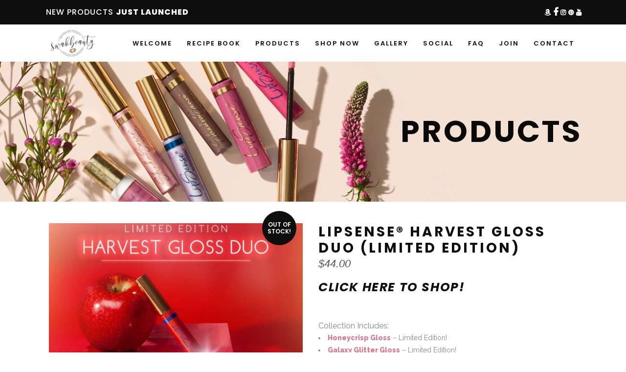

--- FILE ---
content_type: text/html; charset=utf-8
request_url: https://www.google.com/recaptcha/api2/anchor?ar=1&k=6LcJjp4UAAAAAMWSIeMnmknGSpGFTr9U8_8VoSY4&co=aHR0cDovL3N3YWtiZWF1dHkuY29tOjgw&hl=en&v=N67nZn4AqZkNcbeMu4prBgzg&size=invisible&anchor-ms=20000&execute-ms=30000&cb=dp0t8t4jnlc
body_size: 48699
content:
<!DOCTYPE HTML><html dir="ltr" lang="en"><head><meta http-equiv="Content-Type" content="text/html; charset=UTF-8">
<meta http-equiv="X-UA-Compatible" content="IE=edge">
<title>reCAPTCHA</title>
<style type="text/css">
/* cyrillic-ext */
@font-face {
  font-family: 'Roboto';
  font-style: normal;
  font-weight: 400;
  font-stretch: 100%;
  src: url(//fonts.gstatic.com/s/roboto/v48/KFO7CnqEu92Fr1ME7kSn66aGLdTylUAMa3GUBHMdazTgWw.woff2) format('woff2');
  unicode-range: U+0460-052F, U+1C80-1C8A, U+20B4, U+2DE0-2DFF, U+A640-A69F, U+FE2E-FE2F;
}
/* cyrillic */
@font-face {
  font-family: 'Roboto';
  font-style: normal;
  font-weight: 400;
  font-stretch: 100%;
  src: url(//fonts.gstatic.com/s/roboto/v48/KFO7CnqEu92Fr1ME7kSn66aGLdTylUAMa3iUBHMdazTgWw.woff2) format('woff2');
  unicode-range: U+0301, U+0400-045F, U+0490-0491, U+04B0-04B1, U+2116;
}
/* greek-ext */
@font-face {
  font-family: 'Roboto';
  font-style: normal;
  font-weight: 400;
  font-stretch: 100%;
  src: url(//fonts.gstatic.com/s/roboto/v48/KFO7CnqEu92Fr1ME7kSn66aGLdTylUAMa3CUBHMdazTgWw.woff2) format('woff2');
  unicode-range: U+1F00-1FFF;
}
/* greek */
@font-face {
  font-family: 'Roboto';
  font-style: normal;
  font-weight: 400;
  font-stretch: 100%;
  src: url(//fonts.gstatic.com/s/roboto/v48/KFO7CnqEu92Fr1ME7kSn66aGLdTylUAMa3-UBHMdazTgWw.woff2) format('woff2');
  unicode-range: U+0370-0377, U+037A-037F, U+0384-038A, U+038C, U+038E-03A1, U+03A3-03FF;
}
/* math */
@font-face {
  font-family: 'Roboto';
  font-style: normal;
  font-weight: 400;
  font-stretch: 100%;
  src: url(//fonts.gstatic.com/s/roboto/v48/KFO7CnqEu92Fr1ME7kSn66aGLdTylUAMawCUBHMdazTgWw.woff2) format('woff2');
  unicode-range: U+0302-0303, U+0305, U+0307-0308, U+0310, U+0312, U+0315, U+031A, U+0326-0327, U+032C, U+032F-0330, U+0332-0333, U+0338, U+033A, U+0346, U+034D, U+0391-03A1, U+03A3-03A9, U+03B1-03C9, U+03D1, U+03D5-03D6, U+03F0-03F1, U+03F4-03F5, U+2016-2017, U+2034-2038, U+203C, U+2040, U+2043, U+2047, U+2050, U+2057, U+205F, U+2070-2071, U+2074-208E, U+2090-209C, U+20D0-20DC, U+20E1, U+20E5-20EF, U+2100-2112, U+2114-2115, U+2117-2121, U+2123-214F, U+2190, U+2192, U+2194-21AE, U+21B0-21E5, U+21F1-21F2, U+21F4-2211, U+2213-2214, U+2216-22FF, U+2308-230B, U+2310, U+2319, U+231C-2321, U+2336-237A, U+237C, U+2395, U+239B-23B7, U+23D0, U+23DC-23E1, U+2474-2475, U+25AF, U+25B3, U+25B7, U+25BD, U+25C1, U+25CA, U+25CC, U+25FB, U+266D-266F, U+27C0-27FF, U+2900-2AFF, U+2B0E-2B11, U+2B30-2B4C, U+2BFE, U+3030, U+FF5B, U+FF5D, U+1D400-1D7FF, U+1EE00-1EEFF;
}
/* symbols */
@font-face {
  font-family: 'Roboto';
  font-style: normal;
  font-weight: 400;
  font-stretch: 100%;
  src: url(//fonts.gstatic.com/s/roboto/v48/KFO7CnqEu92Fr1ME7kSn66aGLdTylUAMaxKUBHMdazTgWw.woff2) format('woff2');
  unicode-range: U+0001-000C, U+000E-001F, U+007F-009F, U+20DD-20E0, U+20E2-20E4, U+2150-218F, U+2190, U+2192, U+2194-2199, U+21AF, U+21E6-21F0, U+21F3, U+2218-2219, U+2299, U+22C4-22C6, U+2300-243F, U+2440-244A, U+2460-24FF, U+25A0-27BF, U+2800-28FF, U+2921-2922, U+2981, U+29BF, U+29EB, U+2B00-2BFF, U+4DC0-4DFF, U+FFF9-FFFB, U+10140-1018E, U+10190-1019C, U+101A0, U+101D0-101FD, U+102E0-102FB, U+10E60-10E7E, U+1D2C0-1D2D3, U+1D2E0-1D37F, U+1F000-1F0FF, U+1F100-1F1AD, U+1F1E6-1F1FF, U+1F30D-1F30F, U+1F315, U+1F31C, U+1F31E, U+1F320-1F32C, U+1F336, U+1F378, U+1F37D, U+1F382, U+1F393-1F39F, U+1F3A7-1F3A8, U+1F3AC-1F3AF, U+1F3C2, U+1F3C4-1F3C6, U+1F3CA-1F3CE, U+1F3D4-1F3E0, U+1F3ED, U+1F3F1-1F3F3, U+1F3F5-1F3F7, U+1F408, U+1F415, U+1F41F, U+1F426, U+1F43F, U+1F441-1F442, U+1F444, U+1F446-1F449, U+1F44C-1F44E, U+1F453, U+1F46A, U+1F47D, U+1F4A3, U+1F4B0, U+1F4B3, U+1F4B9, U+1F4BB, U+1F4BF, U+1F4C8-1F4CB, U+1F4D6, U+1F4DA, U+1F4DF, U+1F4E3-1F4E6, U+1F4EA-1F4ED, U+1F4F7, U+1F4F9-1F4FB, U+1F4FD-1F4FE, U+1F503, U+1F507-1F50B, U+1F50D, U+1F512-1F513, U+1F53E-1F54A, U+1F54F-1F5FA, U+1F610, U+1F650-1F67F, U+1F687, U+1F68D, U+1F691, U+1F694, U+1F698, U+1F6AD, U+1F6B2, U+1F6B9-1F6BA, U+1F6BC, U+1F6C6-1F6CF, U+1F6D3-1F6D7, U+1F6E0-1F6EA, U+1F6F0-1F6F3, U+1F6F7-1F6FC, U+1F700-1F7FF, U+1F800-1F80B, U+1F810-1F847, U+1F850-1F859, U+1F860-1F887, U+1F890-1F8AD, U+1F8B0-1F8BB, U+1F8C0-1F8C1, U+1F900-1F90B, U+1F93B, U+1F946, U+1F984, U+1F996, U+1F9E9, U+1FA00-1FA6F, U+1FA70-1FA7C, U+1FA80-1FA89, U+1FA8F-1FAC6, U+1FACE-1FADC, U+1FADF-1FAE9, U+1FAF0-1FAF8, U+1FB00-1FBFF;
}
/* vietnamese */
@font-face {
  font-family: 'Roboto';
  font-style: normal;
  font-weight: 400;
  font-stretch: 100%;
  src: url(//fonts.gstatic.com/s/roboto/v48/KFO7CnqEu92Fr1ME7kSn66aGLdTylUAMa3OUBHMdazTgWw.woff2) format('woff2');
  unicode-range: U+0102-0103, U+0110-0111, U+0128-0129, U+0168-0169, U+01A0-01A1, U+01AF-01B0, U+0300-0301, U+0303-0304, U+0308-0309, U+0323, U+0329, U+1EA0-1EF9, U+20AB;
}
/* latin-ext */
@font-face {
  font-family: 'Roboto';
  font-style: normal;
  font-weight: 400;
  font-stretch: 100%;
  src: url(//fonts.gstatic.com/s/roboto/v48/KFO7CnqEu92Fr1ME7kSn66aGLdTylUAMa3KUBHMdazTgWw.woff2) format('woff2');
  unicode-range: U+0100-02BA, U+02BD-02C5, U+02C7-02CC, U+02CE-02D7, U+02DD-02FF, U+0304, U+0308, U+0329, U+1D00-1DBF, U+1E00-1E9F, U+1EF2-1EFF, U+2020, U+20A0-20AB, U+20AD-20C0, U+2113, U+2C60-2C7F, U+A720-A7FF;
}
/* latin */
@font-face {
  font-family: 'Roboto';
  font-style: normal;
  font-weight: 400;
  font-stretch: 100%;
  src: url(//fonts.gstatic.com/s/roboto/v48/KFO7CnqEu92Fr1ME7kSn66aGLdTylUAMa3yUBHMdazQ.woff2) format('woff2');
  unicode-range: U+0000-00FF, U+0131, U+0152-0153, U+02BB-02BC, U+02C6, U+02DA, U+02DC, U+0304, U+0308, U+0329, U+2000-206F, U+20AC, U+2122, U+2191, U+2193, U+2212, U+2215, U+FEFF, U+FFFD;
}
/* cyrillic-ext */
@font-face {
  font-family: 'Roboto';
  font-style: normal;
  font-weight: 500;
  font-stretch: 100%;
  src: url(//fonts.gstatic.com/s/roboto/v48/KFO7CnqEu92Fr1ME7kSn66aGLdTylUAMa3GUBHMdazTgWw.woff2) format('woff2');
  unicode-range: U+0460-052F, U+1C80-1C8A, U+20B4, U+2DE0-2DFF, U+A640-A69F, U+FE2E-FE2F;
}
/* cyrillic */
@font-face {
  font-family: 'Roboto';
  font-style: normal;
  font-weight: 500;
  font-stretch: 100%;
  src: url(//fonts.gstatic.com/s/roboto/v48/KFO7CnqEu92Fr1ME7kSn66aGLdTylUAMa3iUBHMdazTgWw.woff2) format('woff2');
  unicode-range: U+0301, U+0400-045F, U+0490-0491, U+04B0-04B1, U+2116;
}
/* greek-ext */
@font-face {
  font-family: 'Roboto';
  font-style: normal;
  font-weight: 500;
  font-stretch: 100%;
  src: url(//fonts.gstatic.com/s/roboto/v48/KFO7CnqEu92Fr1ME7kSn66aGLdTylUAMa3CUBHMdazTgWw.woff2) format('woff2');
  unicode-range: U+1F00-1FFF;
}
/* greek */
@font-face {
  font-family: 'Roboto';
  font-style: normal;
  font-weight: 500;
  font-stretch: 100%;
  src: url(//fonts.gstatic.com/s/roboto/v48/KFO7CnqEu92Fr1ME7kSn66aGLdTylUAMa3-UBHMdazTgWw.woff2) format('woff2');
  unicode-range: U+0370-0377, U+037A-037F, U+0384-038A, U+038C, U+038E-03A1, U+03A3-03FF;
}
/* math */
@font-face {
  font-family: 'Roboto';
  font-style: normal;
  font-weight: 500;
  font-stretch: 100%;
  src: url(//fonts.gstatic.com/s/roboto/v48/KFO7CnqEu92Fr1ME7kSn66aGLdTylUAMawCUBHMdazTgWw.woff2) format('woff2');
  unicode-range: U+0302-0303, U+0305, U+0307-0308, U+0310, U+0312, U+0315, U+031A, U+0326-0327, U+032C, U+032F-0330, U+0332-0333, U+0338, U+033A, U+0346, U+034D, U+0391-03A1, U+03A3-03A9, U+03B1-03C9, U+03D1, U+03D5-03D6, U+03F0-03F1, U+03F4-03F5, U+2016-2017, U+2034-2038, U+203C, U+2040, U+2043, U+2047, U+2050, U+2057, U+205F, U+2070-2071, U+2074-208E, U+2090-209C, U+20D0-20DC, U+20E1, U+20E5-20EF, U+2100-2112, U+2114-2115, U+2117-2121, U+2123-214F, U+2190, U+2192, U+2194-21AE, U+21B0-21E5, U+21F1-21F2, U+21F4-2211, U+2213-2214, U+2216-22FF, U+2308-230B, U+2310, U+2319, U+231C-2321, U+2336-237A, U+237C, U+2395, U+239B-23B7, U+23D0, U+23DC-23E1, U+2474-2475, U+25AF, U+25B3, U+25B7, U+25BD, U+25C1, U+25CA, U+25CC, U+25FB, U+266D-266F, U+27C0-27FF, U+2900-2AFF, U+2B0E-2B11, U+2B30-2B4C, U+2BFE, U+3030, U+FF5B, U+FF5D, U+1D400-1D7FF, U+1EE00-1EEFF;
}
/* symbols */
@font-face {
  font-family: 'Roboto';
  font-style: normal;
  font-weight: 500;
  font-stretch: 100%;
  src: url(//fonts.gstatic.com/s/roboto/v48/KFO7CnqEu92Fr1ME7kSn66aGLdTylUAMaxKUBHMdazTgWw.woff2) format('woff2');
  unicode-range: U+0001-000C, U+000E-001F, U+007F-009F, U+20DD-20E0, U+20E2-20E4, U+2150-218F, U+2190, U+2192, U+2194-2199, U+21AF, U+21E6-21F0, U+21F3, U+2218-2219, U+2299, U+22C4-22C6, U+2300-243F, U+2440-244A, U+2460-24FF, U+25A0-27BF, U+2800-28FF, U+2921-2922, U+2981, U+29BF, U+29EB, U+2B00-2BFF, U+4DC0-4DFF, U+FFF9-FFFB, U+10140-1018E, U+10190-1019C, U+101A0, U+101D0-101FD, U+102E0-102FB, U+10E60-10E7E, U+1D2C0-1D2D3, U+1D2E0-1D37F, U+1F000-1F0FF, U+1F100-1F1AD, U+1F1E6-1F1FF, U+1F30D-1F30F, U+1F315, U+1F31C, U+1F31E, U+1F320-1F32C, U+1F336, U+1F378, U+1F37D, U+1F382, U+1F393-1F39F, U+1F3A7-1F3A8, U+1F3AC-1F3AF, U+1F3C2, U+1F3C4-1F3C6, U+1F3CA-1F3CE, U+1F3D4-1F3E0, U+1F3ED, U+1F3F1-1F3F3, U+1F3F5-1F3F7, U+1F408, U+1F415, U+1F41F, U+1F426, U+1F43F, U+1F441-1F442, U+1F444, U+1F446-1F449, U+1F44C-1F44E, U+1F453, U+1F46A, U+1F47D, U+1F4A3, U+1F4B0, U+1F4B3, U+1F4B9, U+1F4BB, U+1F4BF, U+1F4C8-1F4CB, U+1F4D6, U+1F4DA, U+1F4DF, U+1F4E3-1F4E6, U+1F4EA-1F4ED, U+1F4F7, U+1F4F9-1F4FB, U+1F4FD-1F4FE, U+1F503, U+1F507-1F50B, U+1F50D, U+1F512-1F513, U+1F53E-1F54A, U+1F54F-1F5FA, U+1F610, U+1F650-1F67F, U+1F687, U+1F68D, U+1F691, U+1F694, U+1F698, U+1F6AD, U+1F6B2, U+1F6B9-1F6BA, U+1F6BC, U+1F6C6-1F6CF, U+1F6D3-1F6D7, U+1F6E0-1F6EA, U+1F6F0-1F6F3, U+1F6F7-1F6FC, U+1F700-1F7FF, U+1F800-1F80B, U+1F810-1F847, U+1F850-1F859, U+1F860-1F887, U+1F890-1F8AD, U+1F8B0-1F8BB, U+1F8C0-1F8C1, U+1F900-1F90B, U+1F93B, U+1F946, U+1F984, U+1F996, U+1F9E9, U+1FA00-1FA6F, U+1FA70-1FA7C, U+1FA80-1FA89, U+1FA8F-1FAC6, U+1FACE-1FADC, U+1FADF-1FAE9, U+1FAF0-1FAF8, U+1FB00-1FBFF;
}
/* vietnamese */
@font-face {
  font-family: 'Roboto';
  font-style: normal;
  font-weight: 500;
  font-stretch: 100%;
  src: url(//fonts.gstatic.com/s/roboto/v48/KFO7CnqEu92Fr1ME7kSn66aGLdTylUAMa3OUBHMdazTgWw.woff2) format('woff2');
  unicode-range: U+0102-0103, U+0110-0111, U+0128-0129, U+0168-0169, U+01A0-01A1, U+01AF-01B0, U+0300-0301, U+0303-0304, U+0308-0309, U+0323, U+0329, U+1EA0-1EF9, U+20AB;
}
/* latin-ext */
@font-face {
  font-family: 'Roboto';
  font-style: normal;
  font-weight: 500;
  font-stretch: 100%;
  src: url(//fonts.gstatic.com/s/roboto/v48/KFO7CnqEu92Fr1ME7kSn66aGLdTylUAMa3KUBHMdazTgWw.woff2) format('woff2');
  unicode-range: U+0100-02BA, U+02BD-02C5, U+02C7-02CC, U+02CE-02D7, U+02DD-02FF, U+0304, U+0308, U+0329, U+1D00-1DBF, U+1E00-1E9F, U+1EF2-1EFF, U+2020, U+20A0-20AB, U+20AD-20C0, U+2113, U+2C60-2C7F, U+A720-A7FF;
}
/* latin */
@font-face {
  font-family: 'Roboto';
  font-style: normal;
  font-weight: 500;
  font-stretch: 100%;
  src: url(//fonts.gstatic.com/s/roboto/v48/KFO7CnqEu92Fr1ME7kSn66aGLdTylUAMa3yUBHMdazQ.woff2) format('woff2');
  unicode-range: U+0000-00FF, U+0131, U+0152-0153, U+02BB-02BC, U+02C6, U+02DA, U+02DC, U+0304, U+0308, U+0329, U+2000-206F, U+20AC, U+2122, U+2191, U+2193, U+2212, U+2215, U+FEFF, U+FFFD;
}
/* cyrillic-ext */
@font-face {
  font-family: 'Roboto';
  font-style: normal;
  font-weight: 900;
  font-stretch: 100%;
  src: url(//fonts.gstatic.com/s/roboto/v48/KFO7CnqEu92Fr1ME7kSn66aGLdTylUAMa3GUBHMdazTgWw.woff2) format('woff2');
  unicode-range: U+0460-052F, U+1C80-1C8A, U+20B4, U+2DE0-2DFF, U+A640-A69F, U+FE2E-FE2F;
}
/* cyrillic */
@font-face {
  font-family: 'Roboto';
  font-style: normal;
  font-weight: 900;
  font-stretch: 100%;
  src: url(//fonts.gstatic.com/s/roboto/v48/KFO7CnqEu92Fr1ME7kSn66aGLdTylUAMa3iUBHMdazTgWw.woff2) format('woff2');
  unicode-range: U+0301, U+0400-045F, U+0490-0491, U+04B0-04B1, U+2116;
}
/* greek-ext */
@font-face {
  font-family: 'Roboto';
  font-style: normal;
  font-weight: 900;
  font-stretch: 100%;
  src: url(//fonts.gstatic.com/s/roboto/v48/KFO7CnqEu92Fr1ME7kSn66aGLdTylUAMa3CUBHMdazTgWw.woff2) format('woff2');
  unicode-range: U+1F00-1FFF;
}
/* greek */
@font-face {
  font-family: 'Roboto';
  font-style: normal;
  font-weight: 900;
  font-stretch: 100%;
  src: url(//fonts.gstatic.com/s/roboto/v48/KFO7CnqEu92Fr1ME7kSn66aGLdTylUAMa3-UBHMdazTgWw.woff2) format('woff2');
  unicode-range: U+0370-0377, U+037A-037F, U+0384-038A, U+038C, U+038E-03A1, U+03A3-03FF;
}
/* math */
@font-face {
  font-family: 'Roboto';
  font-style: normal;
  font-weight: 900;
  font-stretch: 100%;
  src: url(//fonts.gstatic.com/s/roboto/v48/KFO7CnqEu92Fr1ME7kSn66aGLdTylUAMawCUBHMdazTgWw.woff2) format('woff2');
  unicode-range: U+0302-0303, U+0305, U+0307-0308, U+0310, U+0312, U+0315, U+031A, U+0326-0327, U+032C, U+032F-0330, U+0332-0333, U+0338, U+033A, U+0346, U+034D, U+0391-03A1, U+03A3-03A9, U+03B1-03C9, U+03D1, U+03D5-03D6, U+03F0-03F1, U+03F4-03F5, U+2016-2017, U+2034-2038, U+203C, U+2040, U+2043, U+2047, U+2050, U+2057, U+205F, U+2070-2071, U+2074-208E, U+2090-209C, U+20D0-20DC, U+20E1, U+20E5-20EF, U+2100-2112, U+2114-2115, U+2117-2121, U+2123-214F, U+2190, U+2192, U+2194-21AE, U+21B0-21E5, U+21F1-21F2, U+21F4-2211, U+2213-2214, U+2216-22FF, U+2308-230B, U+2310, U+2319, U+231C-2321, U+2336-237A, U+237C, U+2395, U+239B-23B7, U+23D0, U+23DC-23E1, U+2474-2475, U+25AF, U+25B3, U+25B7, U+25BD, U+25C1, U+25CA, U+25CC, U+25FB, U+266D-266F, U+27C0-27FF, U+2900-2AFF, U+2B0E-2B11, U+2B30-2B4C, U+2BFE, U+3030, U+FF5B, U+FF5D, U+1D400-1D7FF, U+1EE00-1EEFF;
}
/* symbols */
@font-face {
  font-family: 'Roboto';
  font-style: normal;
  font-weight: 900;
  font-stretch: 100%;
  src: url(//fonts.gstatic.com/s/roboto/v48/KFO7CnqEu92Fr1ME7kSn66aGLdTylUAMaxKUBHMdazTgWw.woff2) format('woff2');
  unicode-range: U+0001-000C, U+000E-001F, U+007F-009F, U+20DD-20E0, U+20E2-20E4, U+2150-218F, U+2190, U+2192, U+2194-2199, U+21AF, U+21E6-21F0, U+21F3, U+2218-2219, U+2299, U+22C4-22C6, U+2300-243F, U+2440-244A, U+2460-24FF, U+25A0-27BF, U+2800-28FF, U+2921-2922, U+2981, U+29BF, U+29EB, U+2B00-2BFF, U+4DC0-4DFF, U+FFF9-FFFB, U+10140-1018E, U+10190-1019C, U+101A0, U+101D0-101FD, U+102E0-102FB, U+10E60-10E7E, U+1D2C0-1D2D3, U+1D2E0-1D37F, U+1F000-1F0FF, U+1F100-1F1AD, U+1F1E6-1F1FF, U+1F30D-1F30F, U+1F315, U+1F31C, U+1F31E, U+1F320-1F32C, U+1F336, U+1F378, U+1F37D, U+1F382, U+1F393-1F39F, U+1F3A7-1F3A8, U+1F3AC-1F3AF, U+1F3C2, U+1F3C4-1F3C6, U+1F3CA-1F3CE, U+1F3D4-1F3E0, U+1F3ED, U+1F3F1-1F3F3, U+1F3F5-1F3F7, U+1F408, U+1F415, U+1F41F, U+1F426, U+1F43F, U+1F441-1F442, U+1F444, U+1F446-1F449, U+1F44C-1F44E, U+1F453, U+1F46A, U+1F47D, U+1F4A3, U+1F4B0, U+1F4B3, U+1F4B9, U+1F4BB, U+1F4BF, U+1F4C8-1F4CB, U+1F4D6, U+1F4DA, U+1F4DF, U+1F4E3-1F4E6, U+1F4EA-1F4ED, U+1F4F7, U+1F4F9-1F4FB, U+1F4FD-1F4FE, U+1F503, U+1F507-1F50B, U+1F50D, U+1F512-1F513, U+1F53E-1F54A, U+1F54F-1F5FA, U+1F610, U+1F650-1F67F, U+1F687, U+1F68D, U+1F691, U+1F694, U+1F698, U+1F6AD, U+1F6B2, U+1F6B9-1F6BA, U+1F6BC, U+1F6C6-1F6CF, U+1F6D3-1F6D7, U+1F6E0-1F6EA, U+1F6F0-1F6F3, U+1F6F7-1F6FC, U+1F700-1F7FF, U+1F800-1F80B, U+1F810-1F847, U+1F850-1F859, U+1F860-1F887, U+1F890-1F8AD, U+1F8B0-1F8BB, U+1F8C0-1F8C1, U+1F900-1F90B, U+1F93B, U+1F946, U+1F984, U+1F996, U+1F9E9, U+1FA00-1FA6F, U+1FA70-1FA7C, U+1FA80-1FA89, U+1FA8F-1FAC6, U+1FACE-1FADC, U+1FADF-1FAE9, U+1FAF0-1FAF8, U+1FB00-1FBFF;
}
/* vietnamese */
@font-face {
  font-family: 'Roboto';
  font-style: normal;
  font-weight: 900;
  font-stretch: 100%;
  src: url(//fonts.gstatic.com/s/roboto/v48/KFO7CnqEu92Fr1ME7kSn66aGLdTylUAMa3OUBHMdazTgWw.woff2) format('woff2');
  unicode-range: U+0102-0103, U+0110-0111, U+0128-0129, U+0168-0169, U+01A0-01A1, U+01AF-01B0, U+0300-0301, U+0303-0304, U+0308-0309, U+0323, U+0329, U+1EA0-1EF9, U+20AB;
}
/* latin-ext */
@font-face {
  font-family: 'Roboto';
  font-style: normal;
  font-weight: 900;
  font-stretch: 100%;
  src: url(//fonts.gstatic.com/s/roboto/v48/KFO7CnqEu92Fr1ME7kSn66aGLdTylUAMa3KUBHMdazTgWw.woff2) format('woff2');
  unicode-range: U+0100-02BA, U+02BD-02C5, U+02C7-02CC, U+02CE-02D7, U+02DD-02FF, U+0304, U+0308, U+0329, U+1D00-1DBF, U+1E00-1E9F, U+1EF2-1EFF, U+2020, U+20A0-20AB, U+20AD-20C0, U+2113, U+2C60-2C7F, U+A720-A7FF;
}
/* latin */
@font-face {
  font-family: 'Roboto';
  font-style: normal;
  font-weight: 900;
  font-stretch: 100%;
  src: url(//fonts.gstatic.com/s/roboto/v48/KFO7CnqEu92Fr1ME7kSn66aGLdTylUAMa3yUBHMdazQ.woff2) format('woff2');
  unicode-range: U+0000-00FF, U+0131, U+0152-0153, U+02BB-02BC, U+02C6, U+02DA, U+02DC, U+0304, U+0308, U+0329, U+2000-206F, U+20AC, U+2122, U+2191, U+2193, U+2212, U+2215, U+FEFF, U+FFFD;
}

</style>
<link rel="stylesheet" type="text/css" href="https://www.gstatic.com/recaptcha/releases/N67nZn4AqZkNcbeMu4prBgzg/styles__ltr.css">
<script nonce="m9ff-FVr5VluNKHo4Wo3uA" type="text/javascript">window['__recaptcha_api'] = 'https://www.google.com/recaptcha/api2/';</script>
<script type="text/javascript" src="https://www.gstatic.com/recaptcha/releases/N67nZn4AqZkNcbeMu4prBgzg/recaptcha__en.js" nonce="m9ff-FVr5VluNKHo4Wo3uA">
      
    </script></head>
<body><div id="rc-anchor-alert" class="rc-anchor-alert"></div>
<input type="hidden" id="recaptcha-token" value="[base64]">
<script type="text/javascript" nonce="m9ff-FVr5VluNKHo4Wo3uA">
      recaptcha.anchor.Main.init("[\x22ainput\x22,[\x22bgdata\x22,\x22\x22,\[base64]/[base64]/MjU1Ong/[base64]/[base64]/[base64]/[base64]/[base64]/[base64]/[base64]/[base64]/[base64]/[base64]/[base64]/[base64]/[base64]/[base64]/[base64]\\u003d\x22,\[base64]\\u003d\x22,\x22S8Odwo4cK8Oow45Vw4PDn8O8czYOSsKrw6RjQMKtS2LDucOzwoZTfcOXw6LCkgDCpiQ8wqUkwqJpa8KIQcKaJQXDkF58ecKuwq3Dj8KRw4rDvsKaw5fDjDvCsmjCoMKCwqvCkcKkw7HCgSbDuMKLC8KPVkDDicO6wo3DiMOZw7/CjcOiwq0HTcKCwql3fBg2wqQnwpgdBcKvwpvDqU/Dm8KBw5bCn8OzLUFGwr0NwqHCvMKnwqMtGcKaDUDDocO0wpbCtMOPwqnCiT3DkzbCgMOAw4LDosOPwpsKwpdqIMOfwrslwpJcYMOzwqAeecKEw5tJZ8KOwrVuw556w5HCnDXDngrCs0/Ct8O/OcK4w4tIwrzDv8OQF8OMJi4XBcKTXw55V8OeJsKeRMOyLcOSwqHDuXHDlsK1w4rCmCLDlx9CegPCojUaw4ZAw7Y3wojCtRzDpRzDlMKJH8ORwpBQwq7DusKRw4PDr2xUcMK/[base64]/PGxDwrTCin5Ww4XDosOIScObw5XCkcOqXEQoNsOnwoUlQcOFZUk5N8Ohw4LCk8OPw43CrcK4PcKTwpo2EcKHwrvCihrDjcOCfmfDuCoBwqtEwofCrMOuwqhoXWvDlsOjFhx9BmJtwpfDvlNjw6jCvcKZWsO/P2x5w6wyB8Kxw47CvsO2wr/CgMO3W1RwBjJNL1MGwrbDjElccMOpwo4dwolZOsKTHsKHAMKXw7DDicKeN8O7wqjCvcKww64bw6Mjw6Q8T8K3bg19wqbDgMO3wqzCgcOIwr3DlW3CrXzDnsOVwrF+wpTCj8KTbcKkwph3YMOnw6TCsjsoHsKswpUGw6sPwqfDrcK/wq9ZBcK/[base64]/DrXVYw4R1eMKrGENnwpXCv8K1w5DDuMKtw4HDtW5AIcKcw5/[base64]/CszjCu0DCimbCo2HChcOwYsKUaMOkDMOOCsKrJWwYw6EhwoN/[base64]/IXgDX2fCmgrCuFdTwrLDtX5/Y8K5wr/DisKJwrliw4dlwq7Dr8KWwqbCucOJLsKfw7/DicOLwrwvbCzCisK0w67ChsOQCCLDrMO5wpvDtMOTBg7DiUF+wocNYcKSw73Dk39dwr4pBcO5X1Z5HVE5w5fDkQYQVsOsb8KdJ2YPUGR4P8OHw7LCicKecMKGBSNrGk/ClCMVdDTCrsKEwr/CtEXDsWTDs8OUwqPCowfDhB3CgsO8G8KtYsKxwobCqcOHOMKee8KAw5jCnirCmRnCnEEFw6vCksOyCjxYwqnCkBVzw6Ejw5pvwqRqInE/w7UFw4NoWxVCbxnDrFzCmMO/SDc2wocje1TCt3AbB8KuGcKwwqnCrjTCucOvwp/CmcOeIcOtXCvDgS9fw7bCn2rDocO8w6kvwqfDg8OgFCTDuTwkwqzDhAReUjjDgMOGwqsvw63DlD5ACsKkw4hDwp3DrcKIw6TDnlQOw6TCjcKwwo5kwpJkLsOcw7fCkcKiNMO7BMKSwovCh8KAw59yw7bCt8K/w7FcdcKSZ8OXFsOrw5/CqXvCtcOUAQnDlHzClFw9wpPCusKSIcOBw5czwr48FEgywrs/M8Kww6U/EWshwrc+wpnDpmLCqcK9P044w5/CkBpmA8OuwonDicO2wpHCkkXDhMK6aTdDwprDs2BRLcOcwrxswrPCn8Ojw6VPw6lhwrHCvmJ1QA3ClcOyPABiw7PChMKbBSJSwpvCnk/ChC8uPDTCsVoBFT/Ci1DCq2d7DWvCvcOCw7zCswXCjlMiPcO/[base64]/CoSw6wrXCtcKzwopawqZoC2bDscOQwrk9HWEvcsKnwpfDmMKrDsOwNMKNwrA/Z8ORw6zDusKGNxtQw5TCkH59Nzgjw4fCl8KaT8OrKBbDl1NmwoURHW/DtMKhw7NvQmNbIMK1w4k2eMKSBMK+wrNQw7twYwLCoFpuwoPCrcKvHGElwqU2wqw0ecKCw7zClHzDqMODfsO8w5nCgzFPBBTDpsODwrLDvU/[base64]/w455w5YGwqLCn8OJAB/DvjjCmsKEw57Dgy5gOsOFwqzDgSAoSyrDp2xOw554LsOZw59gZGbDncKYWiskw6MqNMOYw6zDhcOKB8KsEMOzw5jDvsK5Fzl1wo5FecKPasOFw7XDjnbCrsOEw67CtxQaYsOMP0XCswMVw7VXdn9zw6/Ch0llw5/[base64]/CnnbDtnE5w47DlQ3CqFrDtzUiwoTCrMK+w7wACDDCpFTDv8Kfw6AWwo/Dp8Kqwo7ChUDCjMOuwr/DisONw7AYFDDCpHbDgRw4TUrCuXJ5w6M4w47DmU/[base64]/[base64]/LmbCqsOiWBVHXMK0A2DCvy3CvMO+WnnCsAIAAVTDtRzCusOZwrTDu8Okc0rCiBxKwr7DqypFwqTCgMKUw7FXw6bDlXZdCD/DhsODw4EvPsOAwrbDgHjDq8OyGA7Cgkxuwq3Cj8KWwqQ/wpAVMcKeA2ZQU8OSwoQMZ8OcWcO9wr3ChMOIw7HDuzF4E8KnVMKUBDLCimB+wqcIwrkLXcO5wr/CghvCrl96UMKrcsKiwqEeIWkHXRoqV8OHwqzCjiXDjMO/wrjCqhUtewMwTRZSw7cnwpvDhDNVwpPDuDDChmbDqcOLIsOSFMKQwoZJYATDocKjMkrDtMOGwofDujzDhHM7w7/[base64]/Cl2/CvcO/[base64]/Cp0bDpRvCohDDuyjDmMOUZ8K+CsKew4DDlXRofXLCqcOywpBPw71HVT7CshY7MFJWw4ZgGxZow5Ukw7nDv8OWwpRaW8KFwr8fO2hLdHLDksKbOsOtVsO7QAtvwrQcA8KCQCNhwqUUwow9w6/DosOGwr8fdSfDisK/w5fDsSVjDBd+asKRGk3DrcKFw4V/JcKOP2MuGsOcDcO5w545LCZqZsOKBC/DgRTCnsOZwp7CvcOXJ8O6wpRTwqTDo8KFOXzDrsKSacK6bhZ8CsKjU17Csx5Aw7bDuAzCin/CtX/DlTnDsmobwqDDox/Dn8O5Jg4sKcKTw4Ybw7Y6w7LDoyckw6lDNsK7VxTCuMKTOcOZF2LCoynDm1YJEQ1QXsOeEsKZw7MOw68AH8K6woLDlXYeOVXDpcOgwoFdJMOhF2LDssOUwpjCjMKUwpB/wo5hZ3tAFH/CvwbCoELDgHbCrsKNe8OhccOWM2jDpcO3bnvDnVQ8DwLDhcKYIMOuwoQMLw0+S8OPT8K8wqk1ZMKEw7zDnmsQHxjDrhR6wrMOwoHCtVHDpANLw6orwqLCkFvCvcKNYsKowo/CoCJswrHDkFY9ZMKvcB0+w51Zwoc7wpp8wq9xYMOvJ8OaR8OJZ8OkDcOfw6XDvUbCv0/CkMOZwobDpsK5dmXDkxsZwpbCh8ONworCqMKdHhVuwodEwpbDgjoLLcOqw6rCryE1wrxcw7M0YcOGwofDpGIaYHdYFcKkPcOjwoIUN8OWf3zDrMKkOcOhEcOmwpEuF8OiRsKLw7dNbTLCrCTCmzdkw4p+ewjDpMOpPcK/w5kSVcK5fMKAGmDCicOOUcKXw5XCv8KGJWlGwp1nwqrCtUsVwrDDsT59wp/CjcKQA3xyDRIDQ8OfDmvDjjBiRwxWCD/DjwnCi8OtW0EFw5pgPsOOfsKZR8OUw5FNw7vDhwJ5HCLDpzd1CmZRw7BxMDLCmsK3c3rCumYUwroPNHM/[base64]/c0/DrsKcHsKGbsOZLMKITMKBQmXDvCIKw5xTXA7Cn8O5dnoLSsKqXjPCq8OndMOMwrLDuMKiRg/DksKiARTCo8Kww4/Dn8OxwqwzYcKTw6wGYRzDnAHDshvCrMO4H8KQG8OoIhcGw7TCj1B8wo3Ctx1UV8OdwogUPX4mwqTDpMO+JcKSEhROU3TDk8KQw7Q7w53DpEbCvF/[base64]/[base64]/DiMKfKsKiwqbCjcKlw4IZw79WfHTDncK7GB12wqvCscOHwoDDqcKiwo96wq/DkcO7w6IIw73CrsOxwpLClcOWXQ4uYi3DlcKcHsK/dDfDigY2MkDClAR3w73CjyzCjsOQwqEmwqMrJkVmTsO7w5AzXEhVwrLCrhEkw5LDsMOceidWwrc4w5LDo8OVG8OgwrXDtWIAw53CgMO3Ci3CusK4w7PCsTsPOHRUw7VbNcK/TwvCkyDDicKAIMKbDcO6wqDDvQzCq8OIYcK1wojCm8K+E8OLwq1Bw5/Doyp3esKOwoFtNnXCjl3DjcOZwrPDnMO6w61vwq/CnFg/CsOKw6YJwoVtw6huw5TCoMKbdsKBwprDtcK6VGQyEjzDlmZyIsOXwoUMLms9O2TDk13CtMKzw480d8K1wq0VIMOGw5zDksKZccOzwrBmwqN1wqvDrWHCrjHClcOeOcK7McKFwrDDpCF8UWsxwqnCssODGMO9wq4HL8ORQDLCvsKQwpnCiTjClcKTw4/[base64]/wrPDk3XCm8OnwqN+WsKJY8OeAsKkwrLCtMOwUnV1w5kxw6kJwpjCjlXDg8KWEcOtwrjDtCQEwo9kwoJ0wphawpfDjGfDjELClF5Iw6nCg8OOwoDDl1TCocOCw7jDp1nCnB3CoXrDscOFXnvDth3DoMOlwpbCmMK/[base64]/w4DCkcOpPsKzwqRzw747w7TDrsOQwqgYwrrDm2DCkMOQKMKqwptzGyELJmXCjhECDzLDmhnDv0kgwoY1w6/[base64]/[base64]/[base64]/CkxA8HD4Owq10N8K6VRUaw5tiw5vDqMO/[base64]/[base64]/CpsOTSMKOFgd+w6jCgkzCukQPwpLCicOuAsKdJ8O2wo7Dr8OTeRFDLmfChMOoGmvDpsKeDMKkXsKaViXCm117w5DDjSLCn3jDrzkYwqHDnsKaworDnX1WRMOvw7UiKiFQwq5/w5kAN8OAw4YvwqkoIGp8wp5PUsK5w53DusOzw5srDMO2wq/[base64]/CnSA3BQTCusOwwq/DpMKCJxrCuzzDjsOVw7HDqnXDnsOVw4tkRgDCmUxpN1zDtsKrdHtqw53Cq8KkYVxuU8KPEG/DmcKORWvDr8O6w597L1daGsOQG8KxLQxnHXPDslrDgQ8+w4TDvsKPwoJgd1DCh3FMB8OKw53ClzLDvGHDn8OdLcKqwooGQ8KMA3IIw7k6B8OtETFcwqDDoWg4XXZ4w7TCvUoOwoNmw7s4IAEXfsKfwqZTw6lUDsOyw74pJcK2L8K9LiHDg8OdaVBtw6nCnsK/IAADKhPDt8Oqw4c7LDcdw75OwqvDnsKNXsOSw4IFw6DDp1jDscKpwrDDu8OdWsOeeMOfw6DDmcK/asKAcsKkwozDmTjDgEXCiUlzPSjDvMOBwpvDuxjCl8Odwqdyw6vCt0wgw73DvgdidcK/eSHDsVTDun7DnyjCrcO5w68kEsO2f8K9KMO2O8OrworDkcK3w55Lwotew7pYDWjDhkTChcKsScOtw68yw5bDnwvDg8OqCkINGsOvaMKpIVrCvcOyCDoAF8Oewp5QCXvDqX9ywqoXXsKLPHIJw4HDmlLDicOwwpZoE8OPwp3CnmoAw6FCSsKvPj/Dg0DDnmZWWzzCkcKDw6TDsGRbOWIwPsONwpB3wrNOw5PCuXYTATLCiDnDlMKeRiLDhsOGwpQNwoskwqYzwqtCe8OfTE5YbsOEwozCrEw2w6/DqsOOwp1BbMKxCMOrw54Dwo3ClxbCucKKw7PChMKawrNUw4DDj8KdZAB2w7fCp8KAwpIQVsOTVQUYw4QBQmnDk8Oow6wMAcOGdAsMwqTCu3xKRkFCXMONwpbDp3ZAw4MLJcK7AcO6wpHDo07CnXPCksO5dMK2Ez/CiMKcwovCiHFRwoJvw6MwEsKIwqZjZB/Cn1sCUzxXbcKgwp7CrWNEdVgdwojDtcKAX8O2woLDu3HDu23ChsOswrQraTZpw60BMsKKbcOaw4zDinopY8KUwr1WScOIwqDDvB3DhU/Cgx4uLsOrwokWwr9YwqEgewTDqcOQVCQ2SsOFD2YSwoNQDGTCjsOxwpMHNcKXwpUUwoTDhsKUw4E2w7rDtS3CisOqwo4Mw4zDl8KZwqppwpcac8KPF8KiEgV1wrPDicOgw7TDiFfDnRs2wq/Dl2QiCcOZBx4Uw58bw4BdODrDn0REw4RnwrvCusKzwpnCkndrYMKpw7LCpsOfKsOhNsOUw4smwqTCrsOsWsOIRMOnLsOFVRTChEpTw5rCpsKEw4DDqgLDk8Oww41nL0jDhnAqw6lSZ1nCjxDDhsOjHnBoVsOYO8Kdw4zDvVx9wq/DgDrCp1/[base64]/NhhdwrV3w6EUwpjChlscwqrCiRJLNcOpwo/CisK/[base64]/ChMK/WnHDssKtwoVGOMK5w43CoMOUMHgQaD/DrH8OSMKpRg/CjMOXwp3CiMOjGsK2w59+YMKNScK+WXUNIzDDtA4fw6Mpwr7DmsOaCcO8fsOsRFpWVhvCnQ4hwqvCgUPDgSAHfXo2w7hXc8KRw7YMcijCicOyZcKHHcOLCsOQdFcdPwvDp2nDt8OeYcKkYMOyw47CvhLCoMKWfDZSJErCgMK/Xw4PfEQtPsK0w6HDsRbDthnDqQ8UwqsRwqDDpiXCqzNlXcOlw7DDvGvCpcKDdxHDgi1IwpjDu8Ofwq1Jwpk1fcODwq3DksK1Bn9WThnDgS0/[base64]/[base64]/woPCtBTCsH0WwoHDoyk6w7NsSTDCi8KSwrvDg07CjnLDg8KXwoBCw7oHw6UCwoEmwrzDgz8sEcKWMMORw5zChWFXw5t7wo4bPcK6wrLCrmjCscKlNsOFfsKSwrvDmnjDlCh/w4/DhcO+wp1cwoV8w7PCvMOxWAHDmWhcFE/CqBPCogjCuRVuOCTCmsK1BjFywqzCqVvDusO8JcKpEEQoZcOJe8OJw43CukHDlsKtCsOhwqDDusOQw4obPxzDssO0w7lzw4DCmsOpN8K5LsKSwqnDrMKvw49yPsKzecK5XcKZw75Hw5UhYRl3Bg/[base64]/CgsO5wr9Lwql0w6zDr8OYw5A3b8O3w4AZXxHDmMKww4x3wqN+acOwwqkCHcKfwp7Dnz/DsmTDtsKewrN6JCoIw6glesKyUCIbwrESTcKPwq7Ckz85L8KHGMKyZMO/[base64]/cGnDjATChsKGw7jDmFdHZcKvw5d5w5/DhGbDjsKEwrxQwpMsckHDhRU5dxvDgcOmQ8OqEMORwpHDhgN1csOkw5l0w77CsUZjTMOwwrMywobDuMKyw6pEwpQYPAdcw4QtKw/Ck8Kvw4kxw4rDpAIIwqwGawdgQVrCghp+wpzDmcKxc8KgAMOuUSPCgsKLwrTCs8KGw7pRwqR4PiXCmTnDjh1awqbDrHgAB0nDrg04T0Btw6LDosOsw7RZw67DlsKxLMO5RcKcf8KoZhJSwrnCgj3CijDCpxzCgHHDusKOBsOiAWkTBRJVGMO+wpByw6pKAMK/w7bDvDE4BwRVw43Cvy4fWj7CsygiwqLCjQYkFsK7bsKWwpzDikpNw5syw4zCvMKlwoLCuRwIwo9Ow7ZqwpvDv0Rbw5oCWxYXwq0CN8OKw7/DrVIdw79ifMOcworCjsOBwqbCk11WfVMIEDnCocK8QDnDq0FvfsO+eMOPwooxwoLDqcO5G05xTcKaOcOgVMO3w4U0wq7Du8O4EsKcA8Odw4lOcDQzw5sMw6lMZGQuHk7DtcK4R03CicKzwp/Drz7DgMKJwrPDsz83XTMTw6vDjsKyFUkmwqZcISIiNjXDtRUEwqfCrsO2EmBhRCklw73CuhDCqjfCocK9worDlC5IwoJuw6ZfAcOxw5fCmF9+wqc0IFh8wpkGBMOsYD/[base64]/XmJJwrwqNcK0M8O/[base64]/Cs8KtwpjDuFUOJsKqw7LDp8K3Lko6OB7CrcK5TgfDvsO/bMOfwqDCiQJ2CcKVwqE/RMOEw5lYacKvIsKdUU94wqzDqcOewq/CihcBwrlfwpfCvxDDnsKlXXlBw4xLw6NuDR/DlsOsUmjDlDsuwrxvw6hdacORTjM9w5HCr8K4NMK5wpZhw7p9LGo5c2nDiGUIWcOgWwTChcKWasKYCmYzHcKYFcOyw4fDmgPDrcOpwrgzw6loJ1h9w77CsiYXV8OPw7cfwo/[base64]/Ch8KRwprCpcKZNVzCnsOTEhU7OSEWw6/CgMO1fsKvNW/ClcOQFFRieHVaw74tUcOWw4LCjMORwpxBdcKuJGI4wrDChzt1X8KZwojCuHkITjZiw5vDoMOwD8O3w77CpQgmEMKUGA/CsVrDoRg0w5ApEcOFW8OKw6TCmBvDvVEVNMOfwqxpQsOUw4rDnsKuwoZJKkcNwqLCosOmTA1QahDCjUURTsKbesKsCAAPw57Cp17DssKYX8ODYsKVA8OGcsKiIcOMwr13wog4fzzDsVgRGEzDn3TDrw4OwpRuDi1rbTsdaz/Cs8KRNMOAIMOCw6zDowHDuD3DjMO4w5rDt2JFw5/[base64]/DtcOnw6zDscKTwok6w5Ipw4RaKMO3wpEpwqjCrcKuw5wcw4XDocKZRcOgcsOjGMOPPz05wpQ7w51+ecO5woE4QCPDicK9MsKyOQvCo8OIwozDiizCkcK0w6IPwr40wpgOw7rDuSg3AsKEcV1sCsOjw7p8RUUcwr/ClUzCuRF3wqHDg3PDqQnCsGBaw7wgwq3DvHx1HmHDkk/ChMK3w6tDw7ZrHcOqw4XDoH3DmcO5wo9Xw4vDp8O7w6vDmgLDnsKxw4c2YMOGSDfCh8Onw4Z7bEw3w6Q/V8O9wqLCkH/CusOOw5/DjTTCvsOMLGLCq0rDp2LDqgsxG8Kba8OsP8KCCMKxw6BGdMKlZ29ow5hqEcKAwofDhDYDBWdJdFokw43DsMK1w7QjdcOsNjQadT99fcKuO0pdKB9ICgRJwrMzQMOSw5gvwr/ChcOqwoF8QwZ7JMKCw6BQwqDDk8OKfcO+T8OZw5zChMKRA0YZwr/Cn8KpJMKGT8Kmwr3CvsOuwppvRV85aMK2dTdpM3hxw6DDtMKXXUwtak5QZcKBwrZNw49IwoU2woAHw6PCrlwWPcOQw6gpQ8OlwrPDpFA3w5jDozLDrMORNkrDr8OaD2dDw4x4w7Yhw68fSMOuXcOfHgLDs8O/[base64]/DnsKuw6pCHRgQw53DiMKHP8OtwpbDl8Oqw4dDwqofLxAaEV7ChMO5bEDCnMO1wrDCqlzDuB3ChsKkDsK7w699w7bCmnJ/YjYmwqnDtgHDq8Kpw6TCvEYnwp8gw5J5RsOtwo7DscO8CcKcwp1iwqljw54TQUJ7BAbCrVHDgxbDqsO4B8KNOiYMw7Q3NcOrLz9aw7/Dk8KdRW3CisK/F351U8KSSsODPmTDhFg7w7pCM3TDsiQAIWvCpMOpCcOYw4LDl2guw4cEw64TwrvDvAsEwp7DlcK8w5VXwrvDgMKgw5kUUMOHwqbDuAYYf8K0IcOrHhgew4xHSRHDlMK/RMK7w6UVZ8KvfmTCi2DCj8K+wpPCtcKiwrcxBMKRS8KpwqDDmcKZw5VKw4TDuhrCjcKKwqQyYA5hGxonwqfCqsKZa8OuRsKNCirCjwjCtcKRwqItwpscA8OUXRBHw43CicKpXlBodgfCh8KZSybDkW8SPMO2BMKrRykbw5/Dt8Ohwr/[base64]/Gy1Zw5HCqn0RETXCi8Onw6zCrcOlwp3DtcKPw5zCgsOjwptbMHbCncOLaGAYCMK/w6tEw4XChMKKw6TDqhXDkcKEwrTDoMKkwrUzTMK7BUnCi8KBfsKkbsOYw5LDm0lTwrV/w4APVsKnVDPDi8Kjwr/Ctn3DhMO7wqjCssOIFR4Lw4bCk8KFwpbDrDxAw5h2LsKTw6Ryf8Olw5dzw6VAVVoHInTDtWNSO2MRw6s7woHDkMKWwqfDoFFRwqVHwpADHGJywq/CiMO5QsOzXMKwcsKoWW0fwq8mw6vDgR3DsRvCqE0UN8KdwoZVE8OewoxWw7nDhlHDikgrwqnCjsKaw77CjMOoD8Ovw4jDrsOgwq1+T8KabDtaw6XClcOswpPCtnEvKAg6OsKVY2PCkcKnGDjDj8KWw4HDusKaw6TDqcOEU8O4w5DCo8OUMMOpA8K+wpEtJG/CjVsVdMO7w6jDpcKaecOmYsK+w4kgDE/ChTjDmXdsHQx/WA9fGWUhwoEYw40Kwo7CrMKbD8Kbw5rDkXJ0EVUWXMOTUS/DuMOpw4jDh8K8elPCvMKrcUbDtsKuOFjDhWB0wrTCo1wEwpTDiGxKHRbDnMOiaXQGcjx8wozCtkdNCBw7wpVSEMOzwocOfcKBwq4ww6cocMOrwo3Di3g0wr7CsVPDmcOMUEHCvcOkRsOrHMOBw4LDncOXGyIAwoHDiDBLRsKrwpoHQgPDoShaw7l/NW1mw5nDnDZRwpPDj8KdSsKBwp7DnzHDgXl+woPDijEvdQJDRQPDszJgVcKMfx3Dj8O5wolQahJtwrE0wqcXDQvCocKnVSZ3Fmo8wqrCucOuGynCombCplMbVcKVWcKzwp4Awq/CmcOfwofCisObw5o+DMK1wrJUCcKPw6HCj2zCr8OLwpvCul9Ww6HCpXLCqm7CpcO6ZgHDgjddwqvCqBIhw6XDgMKtwoXDumjCocKLw6tawqHCmHPCo8OlcAV8wp/Dn2vDrMKoYMOQaMOoLzLDq1J2bsKPesOwHU7CvcOCw6w2BXvCrFcoXMKqw7zDh8KXQMOpOMOnEMK6w4DCiXTDkwrDlcKvcMKcwqx2wqvDnAl/LU7DuSbCvVBQdGNgwoXDpnnCo8OkDWTCtcKNW8K2SsKJbmPCicKEwrrDksKmFGDCvGLDsnQfw4LCpMOQw5fCm8K9wpFpQx/CpsOiwrhrLMOhw6LDli/DncOnwpvDrX5/[base64]/w43CsMKhwrgjDcKcw6TCuybCpynDhlQ4w4BBQnAdw6BNwoAGw7ItMcKsSRPDjMOTdCDDimHCmAfDucOrDgBuw7HDgcOCCwnDl8K+H8KxwoYtLsKGw6cZG3QmaFIgw4vCg8K2ZsOjw57CisOZIcOHw6ppNsOZEnzClWLDs0jCkcKRwo/CjiYxwqN8OsOFGcKlD8KLPsOAfDvDmMORwpcAMQzDiy94w5XCrDp7w7tnNncKw5obw5wCw57CusKEbsKEZz5Nw5IXGMOgwqLCkMOjTUjCmGA2w5Yyw4/DmMO7By/Dh8O6KQXCs8KKwrjDs8K/w4TClsOeWsOadwDDiMKMAcKiwq4VRxzDnMOpwpY4SMKawonDnUQoRcO6SsK1wrHCtMK3AiLCqsOrKsKkw7XDmBXCngLCrMO1EgEQwoTDt8OVRiAVw5tzwo4kFMOMwqtGK8OTwrDDrjPCpxE9AsOaw5zCrCFrwr/CoyB+w4pIw6Apw7sjK3/DrBTCnVrDt8OiScOOKcKSw6/ClMKhwr8bwpXDjcK5FcObw6RTw55ObQYPZjA8wpnCj8KsGx7Cu8KkZsKtJ8KvBHbDp8OTwrfDgVUfLgnDj8KSW8Oywo0bQzLDoHlhwoXCpwDCrHjDgcKKT8OUV1/DmibCiTbDhcOew6jCgsOIwoLDrCA2wpHCs8KtI8OHwpFUXcK4QcKyw6MYIMKYwqZiccOTw5jCuwwneTLCrsOubBVTw4hWw4XCjMKkBsKIw7xzwrLCksKaK1YFWMK7LsK7wpzClUPDu8KCw7LDpcKrIcOfwoLDncKvPB/DvsKyA8OQw5QhLypaRcKOw4tQH8OcwrXDvRbDucKYahrDtEHCvcOPB8K/wqXDucKKw5dDw7g/w693woExwpnDlQtpw7LDisKEYGRMwpsqwqV8w5Edw5UBC8KIwpPCkx1ENsKhIcOxw4/DocKZHzXCpBXCocOdGcKdXn7CpcOFwq7DnMKDYVbDmRwfwqIgw6XCoHdqwpwaTwnDucKrIsOyw5nDlhgiw7s6fhvDlSDCqiNYJMOyG0XDt2jDoWHDrMKLWMKMYEDDqsOqBgUIbcKQck7CqcK1T8OqcMK+wqRIbgXClMKzHMOAM8OFwqTDj8KgwrPDmE3CtWU1PcORY0/CvMKAwokOwqjCgcOOwqTDvSRFw5tPwqjCsVTDg3tUAApJFsOPw6bDr8OWL8K0TsObYsOBagR+UQlnGsK1wqZrRHjDisKuwqDDpmAmw6/CjF1jAsKZbQ3Dv8KPw4nDgMOCVjxjF8KXYHjCti0Mw4zCgsOQCsORw5fDjTjCugvDp2rDqh/CqcOewrnDoMKIw64GwozDqRLDpMKWISxxw5BEwqnDvMOswr/CpcO6wo1qwrvDssK7NWrCmHnCs3k8DMOtcMOxN0IpHibDlnc5w5wvworDulAqwqESw44gJijDqMKjwqPDmsOJasOYCMKOa27DrlTCkFbCocKUGl/CnMKbGjYGwpvCnzTCm8KtwpbDvzPCiX08wq1DQsOlb1IawrIvPxTCtMKgw6Zowo8aVBTDnWBOwoMswpjDimvDk8Kow5tYdS3DsSTCjcK6FMK/w5R3w6ZfF8OOw7XCmH7DmhrDicO4dcOObFbDtxtsBsO6Pygww4TCscOjcBDDqcKew7Frbg/Dk8KKw5DDhsO0w4R1AHzCpxTCoMKJOCBSO8OFBsKcw6TCmcKvPncgwpkLw6rCtcONMcKac8K+w6gObgTCt0Q9d8Ojw6VMw6PDvcOLfcKlwrrDjj9GeULDg8KHw6TCkR/DnsOjR8OXLMOFaSvDtMOJwqrDgMOQwpDDjMO8KiTDgxpKwrsSS8KRNsO+Si/CjAwAYxAswozClFUucQZ/UsKFL8KhwqgUwrJtUMKsERXDt3fDr8K7aWnDmzZFN8Kawr7Ch3bDuMK9w4puWjvCqsOywp7DvXg3w5DDjHLDpsOgw7rCki7Dtm7DvMK9wox1BcOkQ8K/w6BcGlbCsU51bMOiwohww7jDryfDvXvDjcOpwpvDmxvCocKGw4LDicKNEEh3LsOewqTCi8OrF1DDvkvDpMKkZ0rDqMOiWMO1w6TCsXnDvcKpw7bCvTUjwpgdwqLDk8OVwqvDsDZleivCi0PDvcKAecOXPlprAiYMdMKswoNdwpDCnV8iwpRmwqRsGnJXw4I3Iw/ClELDmz5tw6oKw5TCt8O4WcOiIBccwp3Cs8OOPRF7wqQsw7l0fzzDtsOVw4c0UsO5wp/DrSVQL8ODwoTDulFxwr1vC8OjXF7CpEnCt8OIw7BMw6nDvcKMwp/CncOgWnzDrMKYwrULGMOmw4zDlV4swpkLJSZ/w41Ww5LCn8KoenRlwpRQwrLCnsKSQMKFwo9ew7MmXsKewqR8w4bDvD1XexMwwpdkw5/DgsKCw7DDrmVAw7ZVw6rColrDq8O2wp8abMO5EyXCkWwHaGjCusOXI8K0w75fX2TCqRwTcMOvwq3CosOBw5fChMKGwoXCjMO0NB7CnsKpcMKawo7CuQdnKcOxw4rCkcKHwqvCpQHCo8K1F2x+SMOaM8KGbiFgVMOzIifCr8KoDE4/wr4eWmVkwoHDg8Oqw7PDtsKGYy9GwrApwqclwovDkQRyw4IYwrXDucONH8KGwo/CqFzCh8O2Yw02J8OVwpXCuicoawPCh13CtyYRwpzDgsK6OQnDtCRtFcOKwqPDnAvDv8OcwoJfwo9dMgAIC2EUw7LChsKLwpRjQGTDhh/DmsK0w4zDqCzDqcOWHiDDk8KHPMKDSMKSwr3Cqg3Co8K9w5rCqxvDjcKMwprCqcOnw5Flw40FXMOrYnrCicK4wqTCr2HDo8Oiw6XDgXpBYcOvwq/[base64]/[base64]/UMOYwrXDksOzVSLDlEJZwrXDpzNNdcKdwrE2V2/[base64]/[base64]/wovDmMK2wpw+CgjDiCnDmF8NGV1jwotwScKuw7DDj8K8w5/CrMOAw6HDr8KwEMKtw7MyBsK6PhoQEBrCqcOPw6J/wp0gw7dyZ8OQwpXCjFNCw7p5bVd9w6tqw6YUXcK0RMOFw5PDlMOAw4JMwp7CqsKrwrPCtMO7SjnDmiXDlgshWjR+CG3DpcOLcsK4U8KeKsOINcOoa8OUAMOrw4zDsgwqVMKxMn8gw57ClxnDncOnw63CryfDrhs4w5kswo/CuBklwp/CtMOmwoHDrWDDvGvDtyXCgxEbw7HDgncRKMKIbzDDjMOKEcKKw6vDlgkXWsKBBUPCplfDozE8w6lAw4PCsz/DpnLDmWzCrHRidMK7IMKlG8OCVFrDg8Odw6tGw4TDvcOmwpTCoMOSwrrCnsKvwpjDscOtw4oxR1dpal3CrsKcNltxwqUQw6oowrvCtQnCvMOFBHnCrhLCr3jCvEtlRQXDlxJRWC00w4E5w6YSRTHDh8OEw77Dr8KsMj98w4JyP8Kzw4Y5woVBX8KGw5TCnw4Uw5lSw7/DoBNFw6hdwovDsBjCgE3CkcOpw4bClcOIL8ONw7jCji0swpZjwppnwrhefsOiw6ZNLWxJEQvDqUTCs8OXw57DmR/[base64]/CiMKPwpbDo8KyQm/[base64]/Yj9YMMOFw61WwoHCixVyTsKIwr8SZxfCnQIJZAYIaS3Dk8Kaw4TCpHzCocK9wpI3w70uwphwI8KAwrkMw6k5w5nCjWV6fMO2w5Y4w7t/wq7CjkVvPzzCk8KvZGksw4PDssKIwo/CjDXDicKkKX4vFWELwqgPwrLDvT3CulFkw69HCmrDg8KcNMOgU8Kpw6PDosOIwobDgSbDsDxKw7LCm8K1wrZRUcK2NVPCtsO7V3zDljJXw6wKwr0zWjTCuHF6wr7Cs8K3wroqw78nwpbCqERvQcKHwp4mwrZowqowRRrCil7DrwZOw7/Dm8Kaw6fCqlwDwp90MjjDigzDqMKBWsO8woHDvh/CucOmwrUewqBFwrpEF33CnVYoG8OSwpUbaETDksK7wq1ewq8hQsKHZ8O+YU1Lw7VXw4VQwr0Qw51qwpIdwqbDqsORG8Okf8KFwpRjTsO+UcK/w6kiwqPCkcOKwoXDtk7DlsO+eFMFYMOrwqjDm8OGLMOdwrzClxkTw6MAwrMWwoXDom/DjMOJbsOVVcKbasOlK8OCFMK8w5PCqm7DksK/w6nClm7CrmjCizDCkgvDlsODwo18ScO5MMKCfcKZw4xwwrwewqU7wptvw5A8w5loLH0ZU8KRwq4Sw4DCgSQcO3cmw4HCpxsjw4V/w7w1wqPCs8OkwqvCiyJHw7QOYMKPPcOhacKKbsKkb2HCvhVLVFBJwoLChsOVfsKcAivDksK0a8OTw4BSw4DCjFnChMO5wp/Cig/[base64]/eWoGwqUDw5PDpsKqA8OSwpI3w7QBYsKbw7M+QDJMY8KcI8K2w5bDssOBBMOybkfDqk1RGXIMf2RZworCssK+O8KLIMOSw7bDiCrCjF/CvhxDwo9/w7fDgWkeZTZfcMO+cyE+wonCrkXDrsOwwrtMwrfCrcKhw6PCtcOOw41xwo/ChlByw7/DnsK8w4DCuMKpw5fCrjtSwplNw4nDjcKUwprDvV7CtMOww6hAPA42NH7DolBjZz/DnTnDr1duZcK+wpvDvG7DkHpHP8KUw6NMCcOeMQrCqMOYwqJzN8OANw7Ct8OewqzDg8OcwqnCrA/Cn1U5Sgsww5XDl8O9UMK/Q0tBC8OMw7NZw7LChsO3wqLDiMO3wpvCjMKxBEXCp3pFwrdsw7DDn8KDbDXDuCRAwowPw4DDt8Oowo/CmHklwoLDliUSwq5pEGfDj8Krwr3DkcOXCxoXW2xGwqvCg8OlIXnDmRd1w47CrWwGwoXCqsO/ImrDlx3Cil/CviTDlcKEGcKLwrYiAsK5TcOfwocOYMK6wrc8FcK7w614SBfDkcKuJcOgw5BWwqxsEcKjw5XDssO+wp3Dn8O9WR1Wc39CwoowXFbCnHN9wp/[base64]/[base64]/CjjIKR8Opw5UZw6DDl23Cs8OjSsOmQsKIXnTDnUzDv8OMw6rCi0kMd8O6wp/CusOGMyjDvMOPwrxewo3DnMOgOsO0w4rCqMOzwrXCqMOFw77CtcOpWcKPw7fDm2U7NAvCnsOkwpXDlsOsVmQzNMO4YGRSw6IMw6jDmcKLwqbCi3/DuHwrw78oJsOLHMKzWMKowowjw4vDj0oYw5xvw77ClsKgw6ITw6xEwq/DtsKvTBcBwrUpEMKKRMOXWMO4TAzDsQcBc8Kkw53Dk8Olw6wOw5Fawr5Fw5Z7wpUkV2HDpDsIZHbCisKOw7UNCsKwwq9Tw5DDlDHCs3NFwojCqcOjwqUuw5YZPMKPwpYDF1VOTcKnTi/[base64]/CpsO2wozCtcKJXEsyw4oaAsO/[base64]/CocOmwpnCmkjClBHDs38Tw7/[base64]/Clyglw6ocYcKWL8OSw77DkVHCgz/DtsKLXMOowrLClUDCsE7CiGzCvThmG8KHwr3CoBgCw69Zw53Dmnx0ACxpOwMFwpvDkDjDgcO5dR7CosKdaxl8wp8Vwqx3wop9wrLDtVkQw7/DhwTCnsOQI2PCjBoIw7LCqA45NXDCoCMIQMOmbX7CsCcww7LDksKIwp4Ad2bDjFYZI8O9HcOTwoTChSjChGHCiMO/AcKNwpPCucK+w7wiRifCssO5GcKdw64CMsO5w7Rhw6vCo8KjZ8KKw700wqxnS8OCKWvCi8Ocw5JVwonCrsOpwqjDkcOtTjjDpsKnYg3Dv17DtFHCrMO+wqgcSsOxCztJGlQ7H0huw7jDuwlbw5/CryDCtMOZwp0lwo3CvS4RIiTDuUA/SV7DhzIzw4cAAyjCsMOTwrfCrQRXw61Aw63Dl8KbwrPDt37CrsOtwqsCwr7Ch8OwZsKcMyIPw4IRFMK8dcOIfSFFe8K1wpHCrg/DvVdVw4FULcKaw6XDksOdw7pjScOTw5LDklTCuC8MWTtEw7hDLD7CpsKNw7ITOiZ/I35YwrIXw7BBI8O3FBtRw6EIw59QBjHDiMOlw4Iyw5rCkRxyUMOZOmVhT8K7w4zCu8K6fsKWJcO3HMK4w6sKTm9AwpAQEWDCkxrCjsKSw64kwpsRwqQkAw7CqcK+bCUzwonDksKfwokxw4vDl8OIw5dMVgMhwocqw73CqMO5UsOvwrBXQcKtw6RseMOEwphTHg/Dh3XCnxzDhcKhb8OGwqPDmjZ8wpQOw4sIw4xgw6tcwod/wpU6w6/CoDzChmXCgjzCggdow5FbVMK2wrlhLSRtRTQkw69mwqg7wqfCjRdIQsKlK8KtTsOYw6LChGlPDcOQwq7Cu8K4w4zCmsKPw4rCqUV6woM5AwjClsKOw79HEMKrRGplwqMsasOjwqLCi1YRwoPCjVrDkMO8w5U8D3fDqMKmwrocYhLDl8KOLsKOU8Krw78aw6ohC0/DkcOpAsOyJMOWOW7DsnMtw5nCrsOcAkHCrUfCrSpLw77Cuy4De8OvE8Obwp7CsnwowrTDiR/CtlbCiX3CqmTCpzjCnMOOwptVBMKdfGHCrz3CicOvRMOLb3zDpWTCjV3DvyPCnMKlehBBw6wGwq3DgcKFwrfDs0nCr8Kmw5vClcOvJAzDpHbCvMOlHsOlK8OvfcKre8K+w6vDtsOCwo5CfF7CqibCkcOGCMKiwrXCuMO0MQIjQ8OMw5lAbyldwoRpJj/CgMODHcKWwoYYW8Kkw6dvw7nDn8KUw4bDs8KNw6PCrcKGZR/CvQckw7XDvCXCtibCicK8BcKTw7xeOsO1w4dpRsKcw693UiM9w7xQw7DCv8O5w7XCqMO5GzRyY8OFwoPClULCs8OSQMKlwp7DkMOiw6nCsQDCpcK/[base64]\x22],null,[\x22conf\x22,null,\x226LcJjp4UAAAAAMWSIeMnmknGSpGFTr9U8_8VoSY4\x22,0,null,null,null,1,[21,125,63,73,95,87,41,43,42,83,102,105,109,121],[7059694,988],0,null,null,null,null,0,null,0,null,700,1,null,0,\[base64]/76lBhn6iwkZoQoZnOKMAhmv8xEZ\x22,0,0,null,null,1,null,0,0,null,null,null,0],\x22http://swakbeauty.com:80\x22,null,[3,1,1],null,null,null,1,3600,[\x22https://www.google.com/intl/en/policies/privacy/\x22,\x22https://www.google.com/intl/en/policies/terms/\x22],\x22oBg5HpswXInhSG/b8ezfy0FT8BW4g+95MG/hKN8y6yA\\u003d\x22,1,0,null,1,1769290025525,0,0,[145,222],null,[247,111],\x22RC-b-Taqp0PzngVWA\x22,null,null,null,null,null,\x220dAFcWeA7swPHAVXt0-bgF0-CvwSqySrRDtKKmLaegf3QIKjzh797NdAc3Jkbd4avgi91UrOaQ2lhP4dp6WoFp_BTIwF_rv1I9ZQ\x22,1769372825506]");
    </script></body></html>

--- FILE ---
content_type: text/css; charset=utf-8
request_url: http://swakbeauty.com/wp-content/themes/kloe/assets/css/style_dynamic.php?ver=6.9
body_size: 2812
content:
/* generated in /home/shannonl/public_html/swakbeauty.com/wp-content/themes/kloe/assets/custom-styles/general-custom-styles.php kloe_qodef_design_styles function */
.qodef-preload-background { background-image: url(http://swakbeauty.com/wp-content/themes/kloe/assets/img/preload_pattern.png) !important;}

/* generated in /home/shannonl/public_html/swakbeauty.com/wp-content/themes/kloe/assets/custom-styles/general-custom-styles.php kloe_qodef_design_styles function */
.qodef-boxed .qodef-wrapper { background-attachment: fixed;}

/* generated in /home/shannonl/public_html/swakbeauty.com/wp-content/themes/kloe/assets/custom-styles/general-custom-styles.php kloe_qodef_text_styles function */
p { font-size: 16px;}

/* generated in /home/shannonl/public_html/swakbeauty.com/wp-content/themes/kloe/assets/custom-styles/general-custom-styles.php kloe_qodef_link_styles function */
a, p a { color: #db728e;font-weight: 800;}

/* generated in /home/shannonl/public_html/swakbeauty.com/wp-content/themes/kloe/framework/modules/header/custom-styles/header.php kloe_qodef_header_top_bar_styles function */
.qodef-top-bar { height: 50px;}

/* generated in /home/shannonl/public_html/swakbeauty.com/wp-content/themes/kloe/framework/modules/header/custom-styles/header.php kloe_qodef_header_top_bar_styles function */
.qodef-top-bar .qodef-logo-wrapper a { max-height: 50px;}

/* generated in /home/shannonl/public_html/swakbeauty.com/wp-content/themes/kloe/framework/modules/header/custom-styles/header.php kloe_qodef_vertical_menu_styles function */
.qodef-header-vertical .qodef-vertical-area-background { opacity: ;}


        
        
        
        
        
        
        
        
        

        
        
        
        
        
        
        
        
        
        
        
        
        
        

        
        
        
                                .qodef-drop-down .narrow .second .inner ul li ul,
            body.qodef-slide-from-bottom .qodef-drop-down .narrow .second .inner ul li:hover ul,
            body.qodef-slide-from-top .narrow .second .inner ul li:hover ul{
            top:-15px;
            }

        
        
                    .qodef-drop-down .second{
            border-top: 0 !important;
            }
        
                
        

        

        
                    .qodef-drop-down .second .inner>ul,
            li.narrow .second .inner ul,
            .qodef-drop-down .narrow .second .inner ul li ul{
            border: none;
            }

            .qodef-drop-down .second .inner ul.right li ul{
            margin-left: 0;
            }

        
        
        
        
        
        
        
        
        
        
                
        
                
        